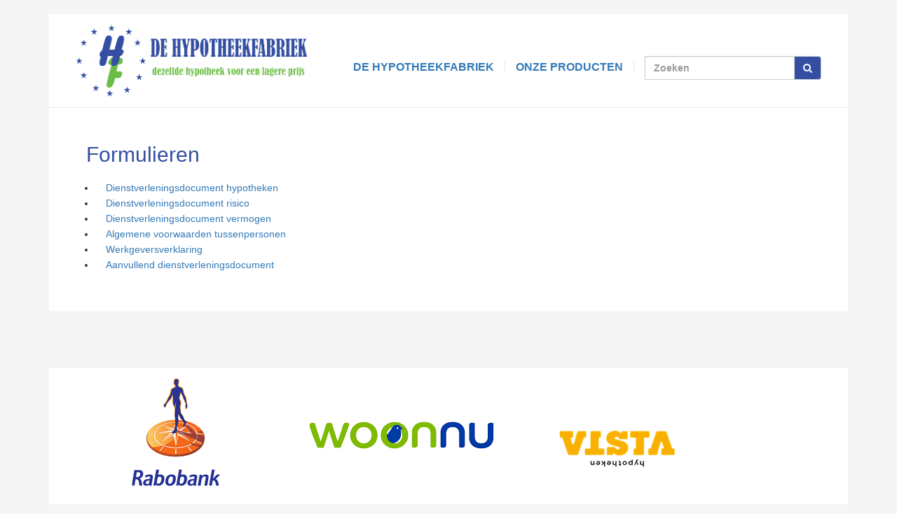

--- FILE ---
content_type: text/html; charset=UTF-8
request_url: https://dehypotheekfabriek.nl/de-hypotheekfabriek/formulieren/
body_size: 9653
content:
<!DOCTYPE html PUBLIC "-//W3C//DTD XHTML 1.0 Strict//EN" "http://www.w3.org/TR/xhtml1/DTD/xhtml1-strict.dtd"><html xmlns="http://www.w3.org/1999/xhtml" xml:lang="nl" lang="nl"><head><script data-no-optimize="1">/*<![CDATA[*/var litespeed_docref=sessionStorage.getItem("litespeed_docref");litespeed_docref&&(Object.defineProperty(document,"referrer",{get:function(){return litespeed_docref}}),sessionStorage.removeItem("litespeed_docref"));/*]]>*/</script> <meta http-equiv="Content-Type" content="text/html;charset=utf-8" /><meta name="viewport" content="width=device-width, initial-scale=1"><meta name="google-site-verification" content="3or9N_edZ6m5hfZibdmXFvYktOBn2EQALKSeZMMfKcA" /><title>Formulieren - De Hypotheekfabriek</title><link rel="shortcut icon" type="image/x-icon" href="//dehypotheekfabriek.nl/wp-content/themes/dehypotheekfabriek/favicon.ico"><link rel="img_src" href="//dehypotheekfabriek.nl/wp-content/themes/dehypotheekfabriek/images/logo_img_src.jpg" /><meta property="og:image" content="https://dehypotheekfabriek.nl/wp-content/themes/dehypotheekfabriek/images/logo_img_src.jpg"/><meta name='robots' content='index, nofollow, max-image-preview:large, max-snippet:-1, max-video-preview:-1' /><meta name="description" content="Onafhankelijk hypotheekadvies en complete begeleiding van A tot Z voor een vast laag tarief van € 999,-. Wij vergelijken alle banken." /><link rel="canonical" href="https://dehypotheekfabriek.nl/de-hypotheekfabriek/formulieren/" /><meta property="og:locale" content="nl_NL" /><meta property="og:type" content="article" /><meta property="og:title" content="Formulieren - De Hypotheekfabriek" /><meta property="og:description" content="Onafhankelijk hypotheekadvies en complete begeleiding van A tot Z voor een vast laag tarief van € 999,-. Wij vergelijken alle banken." /><meta property="og:url" content="https://dehypotheekfabriek.nl/de-hypotheekfabriek/formulieren/" /><meta property="og:site_name" content="De Hypotheekfabriek" /><meta property="article:modified_time" content="2024-08-09T10:17:12+00:00" /><meta name="twitter:label1" content="Geschatte leestijd" /><meta name="twitter:data1" content="1 minuut" /> <script type="application/ld+json" class="yoast-schema-graph">{"@context":"https://schema.org","@graph":[{"@type":"WebPage","@id":"https://dehypotheekfabriek.nl/de-hypotheekfabriek/formulieren/","url":"https://dehypotheekfabriek.nl/de-hypotheekfabriek/formulieren/","name":"Formulieren - De Hypotheekfabriek","isPartOf":{"@id":"https://dehypotheekfabriek.nl/#website"},"datePublished":"2012-07-27T10:02:24+00:00","dateModified":"2024-08-09T10:17:12+00:00","description":"Onafhankelijk hypotheekadvies en complete begeleiding van A tot Z voor een vast laag tarief van € 999,-. Wij vergelijken alle banken.","breadcrumb":{"@id":"https://dehypotheekfabriek.nl/de-hypotheekfabriek/formulieren/#breadcrumb"},"inLanguage":"nl-NL","potentialAction":[{"@type":"ReadAction","target":["https://dehypotheekfabriek.nl/de-hypotheekfabriek/formulieren/"]}]},{"@type":"BreadcrumbList","@id":"https://dehypotheekfabriek.nl/de-hypotheekfabriek/formulieren/#breadcrumb","itemListElement":[{"@type":"ListItem","position":1,"name":"Home","item":"https://dehypotheekfabriek.nl/"},{"@type":"ListItem","position":2,"name":"De Hypotheekfabriek","item":"https://dehypotheekfabriek.nl/de-hypotheekfabriek/"},{"@type":"ListItem","position":3,"name":"Formulieren"}]},{"@type":"WebSite","@id":"https://dehypotheekfabriek.nl/#website","url":"https://dehypotheekfabriek.nl/","name":"De Hypotheekfabriek","description":"","publisher":{"@id":"https://dehypotheekfabriek.nl/#organization"},"potentialAction":[{"@type":"SearchAction","target":{"@type":"EntryPoint","urlTemplate":"https://dehypotheekfabriek.nl/?s={search_term_string}"},"query-input":{"@type":"PropertyValueSpecification","valueRequired":true,"valueName":"search_term_string"}}],"inLanguage":"nl-NL"},{"@type":"Organization","@id":"https://dehypotheekfabriek.nl/#organization","name":"De Hypotheekfabriek","url":"https://dehypotheekfabriek.nl/","logo":{"@type":"ImageObject","inLanguage":"nl-NL","@id":"https://dehypotheekfabriek.nl/#/schema/logo/image/","url":"https://dehypotheekfabriek.nl/wp-content/uploads/2017/07/logo-hypotheekfabriek1.png","contentUrl":"https://dehypotheekfabriek.nl/wp-content/uploads/2017/07/logo-hypotheekfabriek1.png","width":347,"height":103,"caption":"De Hypotheekfabriek"},"image":{"@id":"https://dehypotheekfabriek.nl/#/schema/logo/image/"}}]}</script> <link rel="alternate" title="oEmbed (JSON)" type="application/json+oembed" href="//dehypotheekfabriek.nl/wp-json/oembed/1.0/embed?url=https%3A%2F%2Fdehypotheekfabriek.nl%2Fde-hypotheekfabriek%2Fformulieren%2F" /><link rel="alternate" title="oEmbed (XML)" type="text/xml+oembed" href="//dehypotheekfabriek.nl/wp-json/oembed/1.0/embed?url=https%3A%2F%2Fdehypotheekfabriek.nl%2Fde-hypotheekfabriek%2Fformulieren%2F&#038;format=xml" /><link data-optimized="2" rel="stylesheet" href="https://dehypotheekfabriek.nl/wp-content/litespeed/css/e7962c6554465c9203700a2c163962e3.css?ver=6e3b1" /> <script type="litespeed/javascript" data-src="//dehypotheekfabriek.nl/wp-includes/js/jquery/jquery.min.js" id="jquery-core-js"></script> <link rel="https://api.w.org/" href="//dehypotheekfabriek.nl/wp-json/" /><link rel="alternate" title="JSON" type="application/json" href="//dehypotheekfabriek.nl/wp-json/wp/v2/pages/172" /><link rel='shortlink' href='//dehypotheekfabriek.nl/?p=172' /></head><body class="cbp-spmenu-push"><div id="content-wrapper"><div class="inner"><div class="container"><div class="mobile-menu"><nav class="cbp-spmenu cbp-spmenu-vertical cbp-spmenu-left" id="cbp-spmenu-s1"><h3>Menu</h3><div class="menu-mobiel-menu-container"><ul id="menu-mobiel-menu" class="submenu__list"><li id="menu-item-2424" class="first menu-item menu-item-type-post_type menu-item-object-page menu-item-home menu-item-2424"><a href="//dehypotheekfabriek.nl/">Home</a></li><li id="menu-item-2425" class="menu-item menu-item-type-post_type menu-item-object-page current-page-ancestor menu-item-2425"><a href="//dehypotheekfabriek.nl/de-hypotheekfabriek/">De Hypotheekfabriek</a></li><li id="menu-item-2428" class="menu-item menu-item-type-post_type menu-item-object-page menu-item-2428"><a href="//dehypotheekfabriek.nl/de-hypotheekfabriek/gratis-berekening/">Gratis berekening</a></li><li id="menu-item-2426" class="menu-item menu-item-type-post_type menu-item-object-page menu-item-2426"><a href="//dehypotheekfabriek.nl/de-hypotheekfabriek/bel-mij-terug/">Bel mij terug voor informatie</a></li><li id="menu-item-2427" class="last menu-item menu-item-type-post_type menu-item-object-page menu-item-2427"><a href="//dehypotheekfabriek.nl/de-hypotheekfabriek/maak-een-afspraak/">Maak een afspraak</a></li></ul></div></nav></div><div class="main-menu"><div class="main-menu__inner">
<a href="//dehypotheekfabriek.nl" class="main-menu__logo"><img data-lazyloaded="1" src="[data-uri]" width="347" height="103" data-src="//dehypotheekfabriek.nl/wp-content/themes/dehypotheekfabriek/images/logo-hypotheekfabriek.png" alt="De Hypotheekfabriek"></a><ul class="main-menu__list"><li class="first menu-item"><a href="//dehypotheekfabriek.nl/de-hypotheekfabriek/">De Hypotheekfabriek</a></li><li class="menu-item">
<a href="#">Onze producten</a><div class="submenu"><div class="submenu__left"><div class="menu-onze-producten-links-container"><ul id="menu-onze-producten-links" class="submenu__list"><li id="menu-item-2177" class="first menu-item menu-item-type-post_type menu-item-object-page menu-item-2177"><a href="//dehypotheekfabriek.nl/hypotheken/">Hypotheken</a></li><li id="menu-item-2178" class="menu-item menu-item-type-post_type menu-item-object-page menu-item-2178"><a href="//dehypotheekfabriek.nl/hypotheken/bankspaarhypotheek/">Bankspaarhypotheek</a></li><li id="menu-item-2179" class="menu-item menu-item-type-post_type menu-item-object-page menu-item-2179"><a href="//dehypotheekfabriek.nl/hypotheken/spaarhypotheek/">Spaarhypotheek</a></li><li id="menu-item-2180" class="menu-item menu-item-type-post_type menu-item-object-page menu-item-2180"><a href="//dehypotheekfabriek.nl/hypotheken/annuiteitenhypotheek/">Annuïteitenhypotheek</a></li><li id="menu-item-2181" class="menu-item menu-item-type-post_type menu-item-object-page menu-item-2181"><a href="//dehypotheekfabriek.nl/hypotheken/lineaire-hypotheek/">Lineaire hypotheek</a></li><li id="menu-item-2182" class="menu-item menu-item-type-post_type menu-item-object-page menu-item-2182"><a href="//dehypotheekfabriek.nl/hypotheken/aflossingsvrije-hypotheek/">Aflossingsvrije hypotheek</a></li><li id="menu-item-2183" class="menu-item menu-item-type-post_type menu-item-object-page menu-item-2183"><a href="//dehypotheekfabriek.nl/hypotheken/beleggingshypotheek/">Beleggingshypotheek</a></li><li id="menu-item-2184" class="last menu-item menu-item-type-post_type menu-item-object-page menu-item-2184"><a href="//dehypotheekfabriek.nl/hypotheken/op-eet-hypotheek/">op-eet hypotheek</a></li></ul></div></div><div class="submenu__right"><div class="menu-onze-producten-rechts-container"><ul id="menu-onze-producten-rechts" class="submenu__list"><li id="menu-item-2185" class="first menu-item menu-item-type-post_type menu-item-object-page menu-item-2185"><a href="//dehypotheekfabriek.nl/losse-verzekeringsproducten/">Verzekeringsproducten</a></li><li id="menu-item-2186" class="menu-item menu-item-type-custom menu-item-object-custom menu-item-2186"><a href="//dehypotheekfabriek.nl/losse-verzekeringsproducten/#maandlastbescherming">Woonlastenverzekering</a></li><li id="menu-item-2187" class="last menu-item menu-item-type-custom menu-item-object-custom menu-item-2187"><a href="//dehypotheekfabriek.nl/losse-verzekeringsproducten#overlijdensrisicoverzekering">Overlijdensrisicoverzekering</a></li></ul></div></div></div></li><li class="menu-item"><div class="search"><form action="https://dehypotheekfabriek.nl/" method="get" class="form-inline"><fieldset><div class="input-group">
<input type="text" name="s" id="search" placeholder="Zoeken" value="" class="form-control" />
<span class="input-group-btn">
<button type="submit" class="btn btn-default"><i class="fa fa-search" aria-hidden="true"></i></button>
</span></div></fieldset></form></div></li></ul></div></div></div><div class="mobile-toggle">
<a id="showLeft" class="box-shadow-menu"><span>Menu</span></a></div><div class="mobile-banner">
<img data-lazyloaded="1" src="[data-uri]" width="1200" height="435" data-src="//dehypotheekfabriek.nl/wp-content/themes/dehypotheekfabriek/images/banner-3.png"></div><div id="content"><div class="container"><div class="inner"><div class="col-lg-8 col-md-8 col-sm-12"><div class="page-content"><h1>Formulieren</h1><ul><li><a href="//dehypotheekfabriek.nl/wp-content/uploads/2023/04/Vergelijkingskaart-Hypotheek.pdf">Dienstverleningsdocument hypotheken</a></li><li><a title="dienstverleningsdocument risico" href="//dehypotheekfabriek.nl/wp-content/uploads/2018/11/RISICO11118.pdf" target="_blank" rel="noopener">Dienstverleningsdocument risico</a></li><li><a href="//dehypotheekfabriek.nl/wp-content/uploads/2018/11/VERMOGEN11118.pdf" target="_blank" rel="noopener">Dienstverleningsdocument vermogen</a></li><li><a href="//dehypotheekfabriek.nl/wp-content/uploads/2019/02/algemene-voorwaarden-HF-1.pdf" target="_blank" rel="noopener">Algemene voorwaarden tussenpersonen</a></li><li><a href="//dehypotheekfabriek.nl/wp-content/uploads/2024/03/werkgeversverklaring-NHG-2024-1.pdf">Werkgeversverklaring</a></li><li><a href="//dehypotheekfabriek.nl/wp-content/uploads/2024/08/aanvullend-dienstverleningsdocument-2024.01.pdf">Aanvullend dienstverleningsdocument</a></li></ul><p></p></div></div><div class="col-lg-4 col-md-4 col-sm-12"><div class="page-sidebar"></div></div><div class="clear"></div></div></div></div><div id="footer"><div class="container"><div class="col-lg-12 col-md-12 col-sm-12 footer-container no-padding"><div class="banks"><ul><li><a href="https://www.rabobank.nl/particulieren/" rel="nofollow" title="Rabobank" target="_blank"><img data-lazyloaded="1" src="[data-uri]" width="235" height="154" data-src="//dehypotheekfabriek.nl/wp-content/themes/dehypotheekfabriek/v3/assets/images/banken/rabobank.png" /></a></li><li><a href="https://woonnu.nl/" rel="nofollow" title="Woonnu" target="_blank"><img data-lazyloaded="1" src="[data-uri]" width="310" height="163" data-src="//dehypotheekfabriek.nl/wp-content/themes/dehypotheekfabriek/v3/assets/images/banken/woonnu.png" /></a></li><li><a href="https://www.vistahypotheken.nl/" rel="nofollow" title="Vista Hypotheken" target="_blank"><img data-lazyloaded="1" src="[data-uri]" width="200" height="200" data-src="//dehypotheekfabriek.nl/wp-content/themes/dehypotheekfabriek/v3/assets/images/banken/vista-hypotheken.png" /></a></li><li><a href="https://www.vennhypotheken.nl/" rel="nofollow" title="Venn Hypotheken" target="_blank"><img data-lazyloaded="1" src="[data-uri]" width="288" height="144" data-src="//dehypotheekfabriek.nl/wp-content/themes/dehypotheekfabriek/v3/assets/images/banken/venn-hypotheken.png" /></a></li><li><a href="https://meriushypotheken.nl/" rel="nofollow" title="Merius Hypotheken" target="_blank"><img data-lazyloaded="1" src="[data-uri]" width="266" height="190" data-src="//dehypotheekfabriek.nl/wp-content/themes/dehypotheekfabriek/v3/assets/images/banken/merius.png" /></a></li><li><a href="https://www.allianz.nl/particulier.html" rel="nofollow" title="Allianz" target="_blank"><img data-lazyloaded="1" src="[data-uri]" width="200" height="200" data-src="//dehypotheekfabriek.nl/wp-content/themes/dehypotheekfabriek/v3/assets/images/banken/allianz.png" /></a></li><li><a href="https://www.ing.nl/" rel="nofollow" title="ING" target="_blank"><img data-lazyloaded="1" src="[data-uri]" width="133" height="159" data-src="//dehypotheekfabriek.nl/wp-content/themes/dehypotheekfabriek/v3/assets/images/banken/ing.png" /></a></li><li><a href="https://www.aegon.nl/" rel="nofollow" title="Aegon" target="_blank"><img data-lazyloaded="1" src="[data-uri]" width="145" height="159" data-src="//dehypotheekfabriek.nl/wp-content/themes/dehypotheekfabriek/v3/assets/images/banken/aegon.png" /></a></li><li><a href="https://www.florius.nl/" rel="nofollow" title="Florius" target="_blank"><img data-lazyloaded="1" src="[data-uri]" width="166" height="159" data-src="//dehypotheekfabriek.nl/wp-content/themes/dehypotheekfabriek/v3/assets/images/banken/florius.png" /></a></li><li><a href="https://www.munthypotheken.nl/" rel="nofollow" title="Florius" target="_blank"><img data-lazyloaded="1" src="[data-uri]" width="190" height="159" data-src="//dehypotheekfabriek.nl/wp-content/themes/dehypotheekfabriek/v3/assets/images/banken/munt-logo-wide-small.png" /></a></li><li><a href="https://www.nn.nl/" rel="nofollow" title="Nationale Nederlanden" target="_blank"><img data-lazyloaded="1" src="[data-uri]" width="190" height="159" data-src="//dehypotheekfabriek.nl/wp-content/themes/dehypotheekfabriek/v3/assets/images/banken/nationale-nederlanden.png" /></a></li><li><a href="https://www.centraalbeheer.nl/" rel="nofollow" title="Centraal Beheer" target="_blank"><img data-lazyloaded="1" src="[data-uri]" width="157" height="160" data-src="//dehypotheekfabriek.nl/wp-content/themes/dehypotheekfabriek/v3/assets/images/banken/centraalbeheer.png" /></a></li><li><a href="https://www.nn.nl/" rel="nofollow" title="Iqwoon" target="_blank"><img data-lazyloaded="1" src="[data-uri]" width="110" height="159" data-src="//dehypotheekfabriek.nl/wp-content/themes/dehypotheekfabriek/v3/assets/images/banken/iqwoon.png" /></a></li><li><a href="https://www.obvion.nl/" rel="nofollow" title="Obvion" target="_blank"><img data-lazyloaded="1" src="[data-uri]" width="110" height="159" data-src="//dehypotheekfabriek.nl/wp-content/themes/dehypotheekfabriek/v3/assets/images/banken/obvion.png" /></a></li><li><a href="https://www.blg.nl/" rel="nofollow" title="BLG Wonen" target="_blank"><img data-lazyloaded="1" src="[data-uri]" width="288" height="144" data-src="//dehypotheekfabriek.nl/wp-content/themes/dehypotheekfabriek/v3/assets/images/banken/blg-wonen.png" /></a></li><li><a href="https://www.asnbank.nl" rel="nofollow" title="ASN bank" target="_blank"><img data-lazyloaded="1" src="[data-uri]" width="314" height="161" data-src="//dehypotheekfabriek.nl/wp-content/themes/dehypotheekfabriek/v3/assets/images/banken/asn-bank.png" /></a></li><li><a href="https://www.abnamro.nl/" rel="nofollow" title="ABN Amro" target="_blank"><img data-lazyloaded="1" src="[data-uri]" width="144" height="159" data-src="//dehypotheekfabriek.nl/wp-content/themes/dehypotheekfabriek/v3/assets/images/banken/abn-amro.png" /></a></li><li><a href="http://www.argenta.nl/" rel="nofollow" title="Argenta" target="_blank"><img data-lazyloaded="1" src="[data-uri]" width="133" height="159" data-src="//dehypotheekfabriek.nl/wp-content/themes/dehypotheekfabriek/v3/assets/images/banken/argenta.png" /></a></li><li><a href="https://www.asr.nl/" rel="nofollow" title="ASR" target="_blank"><img data-lazyloaded="1" src="[data-uri]" width="181" height="163" data-src="//dehypotheekfabriek.nl/wp-content/themes/dehypotheekfabriek/v3/assets/images/banken/asr-verzekeringen.png" /></a></li><li><a href="https://www.attens.nl/" rel="nofollow" title="Attens" target="_blank"><img data-lazyloaded="1" src="[data-uri]" width="140" height="159" data-src="//dehypotheekfabriek.nl/wp-content/themes/dehypotheekfabriek/v3/assets/images/banken/attens.png" /></a></li><li><a href="http://www.deltalloyd.nl/" rel="nofollow" title="Delta Lloid" target="_blank"><img data-lazyloaded="1" src="[data-uri]" width="211" height="159" data-src="//dehypotheekfabriek.nl/wp-content/themes/dehypotheekfabriek/v3/assets/images/banken/delta-lloid.png" /></a></li><li><a href="http://www.hypotrust.nl/" rel="nofollow" title="Hypotrust" target="_blank"><img data-lazyloaded="1" src="[data-uri]" width="228" height="159" data-src="//dehypotheekfabriek.nl/wp-content/themes/dehypotheekfabriek/v3/assets/images/banken/hypotrust.png" /></a></li><li><a href="https://www.bijbouwe.nl/" rel="nofollow" title="Hypotrust" target="_blank"><img data-lazyloaded="1" src="[data-uri]" width="200" height="200" data-src="//dehypotheekfabriek.nl/wp-content/themes/dehypotheekfabriek/images/bijbouwe.png" /></a></li><li><a href="https://www.lloydsbank.nl/" rel="nofollow" title="Lloyds Bank" target="_blank"><img data-lazyloaded="1" src="[data-uri]" width="152" height="159" data-src="//dehypotheekfabriek.nl/wp-content/themes/dehypotheekfabriek/v3/assets/images/banken/lloyds-bank.png" /></a></li><li><a href="https://www.nibcdirect.nl/" rel="nofollow" title="NIBC" target="_blank"><img data-lazyloaded="1" src="[data-uri]" width="160" height="159" data-src="//dehypotheekfabriek.nl/wp-content/themes/dehypotheekfabriek/v3/assets/images/banken/nibc.png" /></a></li><li><a href="https://www.syntrusachmea.nl/" rel="nofollow" title="Syntrus Achmea" target="_blank"><img data-lazyloaded="1" src="[data-uri]" width="266" height="159" data-src="//dehypotheekfabriek.nl/wp-content/themes/dehypotheekfabriek/v3/assets/images/banken/syntrus-achmea.png" /></a></li><li><a href="https://www.tellius.nl/" rel="nofollow" title="Tellius" target="_blank"><img data-lazyloaded="1" src="[data-uri]" width="165" height="159" data-src="//dehypotheekfabriek.nl/wp-content/themes/dehypotheekfabriek/v3/assets/images/banken/tellius.png" /></a></li><li><a href="https://www.woonfonds.nl/" rel="nofollow" title="Woonfonds" target="_blank"><img data-lazyloaded="1" src="[data-uri]" width="253" height="159" data-src="//dehypotheekfabriek.nl/wp-content/themes/dehypotheekfabriek/v3/assets/images/banken/woonfonds.png" /></a></li></ul></div><div class="inner"><div class="col-lg-12 col-md-12 col-sm-12"><div class="col-lg-3 col-md-3 col-sm-12 block first">
<span class="title">Over ons</span><ul><li id="menu-item-91" class="first menu-item menu-item-type-post_type menu-item-object-page current-page-ancestor menu-item-91"><a href="//dehypotheekfabriek.nl/de-hypotheekfabriek/">Over ons</a></li><li id="menu-item-92" class="menu-item menu-item-type-post_type menu-item-object-page menu-item-92"><a href="//dehypotheekfabriek.nl/de-hypotheekfabriek/de-werkwijze/">De werkwijze</a></li><li id="menu-item-93" class="menu-item menu-item-type-post_type menu-item-object-page menu-item-93"><a href="//dehypotheekfabriek.nl/de-hypotheekfabriek/het-concept/">Het concept</a></li><li id="menu-item-306" class="last menu-item menu-item-type-post_type menu-item-object-page menu-item-306"><a href="//dehypotheekfabriek.nl/de-hypotheekfabriek/privacybeleid/">Privacybeleid en AVG</a></li></ul></div><div class="col-lg-3 col-md-3 col-sm-12 block second">
<span class="title">Producten</span><ul><li id="menu-item-919" class="first menu-item menu-item-type-post_type menu-item-object-page current-menu-item page_item page-item-172 current_page_item menu-item-919"><a href="//dehypotheekfabriek.nl/de-hypotheekfabriek/formulieren/" aria-current="page">Dienstverleningsdocument</a></li><li id="menu-item-99" class="menu-item menu-item-type-post_type menu-item-object-page menu-item-99"><a href="//dehypotheekfabriek.nl/hypotheken/">Hypotheken</a></li><li id="menu-item-174" class="menu-item menu-item-type-post_type menu-item-object-page current-menu-item page_item page-item-172 current_page_item menu-item-174"><a href="//dehypotheekfabriek.nl/de-hypotheekfabriek/formulieren/" aria-current="page">Formulieren</a></li><li id="menu-item-361" class="last menu-item menu-item-type-post_type menu-item-object-page menu-item-361"><a href="//dehypotheekfabriek.nl/zoeken/">Zoeken</a></li></ul></div><div class="col-lg-3 col-md-3 col-sm-12 block third">
<span class="title">Contact</span><ul><li id="menu-item-97" class="first menu-item menu-item-type-post_type menu-item-object-page menu-item-97"><a href="//dehypotheekfabriek.nl/de-hypotheekfabriek/neem-contact-op/">Neem contact op</a></li><li id="menu-item-96" class="menu-item menu-item-type-post_type menu-item-object-page menu-item-96"><a href="//dehypotheekfabriek.nl/de-hypotheekfabriek/gratis-berekening/">Gratis berekening</a></li><li id="menu-item-351" class="menu-item menu-item-type-post_type menu-item-object-page menu-item-351"><a href="//dehypotheekfabriek.nl/de-hypotheekfabriek/bel-mij-terug/">Bel mij terug voor informatie</a></li><li id="menu-item-1202" class="last menu-item menu-item-type-post_type menu-item-object-page menu-item-1202"><a href="//dehypotheekfabriek.nl/mijn-hypotheekfabriek/">Mijn Hypotheekfabriek</a></li></ul></div><div class="col-lg-3 col-md-3 col-sm-12 block fourth triple">
<span class="title"><a href="//dehypotheekfabriek.nl/nieuws/">Laatste nieuws</a></span>
<span class="recent-news-title"><strong><a href="//dehypotheekfabriek.nl/nieuws/doe-de-duurzaamheidscan-en-ontdek-hoe-duurzaam-jouw-huis-is/">Doe de DuurzaamheidScan en ontdek hoe duurzaam jouw huis is!</a></strong></span><p>Duurzamer wonen stond bij veel mensen al hoog op de agenda en is door de energiecrisis alleen maar belangrijker geworden. Want hoewel de prijs van gas en elektriciteit gelukkig weer iets is gedaald, betalen we [...]</p></div></div></div></div></div></div><div id="lower-footer"><div class="container"><div class="col-lg-12 col-md-12 col-sm-12 footer-logos"><div class="inner"><div class="logos"><div class="col-lg-3 col-md-3 col-sm-12 logos-img">
<a href="//dehypotheekfabriek.nl/de-hypotheekfabriek/wij-zijn-aangesloten-bij/" class="logo3"><img data-lazyloaded="1" src="[data-uri]" width="231" height="62" data-src="//dehypotheekfabriek.nl/wp-content/themes/dehypotheekfabriek/images/kifid-new.png" alt="KiFiD" /></a></div><div class="col-lg-3 col-md-3 col-sm-12 logos-img">
<a href="//dehypotheekfabriek.nl/de-hypotheekfabriek/wij-zijn-aangesloten-bij/" class="logo1"><img data-lazyloaded="1" src="[data-uri]" width="88" height="75" data-src="//dehypotheekfabriek.nl/wp-content/themes/dehypotheekfabriek/images/erkend_hypotheek_adviseur_new.png" alt="Erkend Hypotheek adviseur" /></a></div><div class="col-lg-3 col-md-3 col-sm-12 logos-img">
<a href="https://www.advieskeuze.nl/hypotheekadvies/6921ex/de-hypotheekfabriek" target="_blank" class="logo4"><img data-lazyloaded="1" src="[data-uri]" width="75" height="75" data-src="//dehypotheekfabriek.nl/wp-content/themes/dehypotheekfabriek/images/advieskeuze.png" alt="Advieskeuze" /></a></div><div class="col-lg-3 col-md-3 col-sm-12 logos-img"><div class="trustpilot"><div class="trustpilot-widget" data-locale="nl-NL" data-template-id="5419b6a8b0d04a076446a9ad" data-businessunit-id="611d1852d9eb30001f893ca8" data-style-height="24px" data-style-width="100%" data-theme="light" data-min-review-count="10" data-style-alignment="center"> <a href=https://nl.trustpilot.com/review/dehypotheekfabriek.nl target="_blank" rel="noopener">Trustpilot</a></div></div></div></div><div class="clear"></div></div></div></div></div></div></div><div id="social"><div class="container"></div></div><div id="bottom-line"><div class="container">
<span>&copy; 2026 - De Hypotheekfabriek - <a href="http://www.esselink.nu" title="Website webdesign en hosting van deze website." target="_blank">Realisatie &amp; hosting</a>: <a href="http://www.esselink.nu" title="Esselink.nu voor totale web oplossingen Winterswijk, Achterhoek." target="_blank">Esselink.nu</a></span><div class="logos-social no-padding">
<a href="https://www.facebook.com/DeHypotheekFabriek" target="_blank" title="Volg De Hypotheekfabriek op Facebook" class="facebook-icon"><img data-lazyloaded="1" src="[data-uri]" width="64" height="64" data-src="//dehypotheekfabriek.nl/wp-content/themes/dehypotheekfabriek/images/facebook-icon.png" alt="Volg De Hypotheekfabriek op Facebook" /></a><a href="https://twitter.com/DeHypotheekfabr" target="_blank" title="Volg De Hypotheekfabriek op Twitter" class="twitter-icon"><img data-lazyloaded="1" src="[data-uri]" width="64" height="64" data-src="//dehypotheekfabriek.nl/wp-content/themes/dehypotheekfabriek/images/twitter-icon.png" alt="Volg De Hypotheekfabriek op Twitter" /></a></div></div></div> <script type="litespeed/javascript" data-src="https://ajax.googleapis.com/ajax/libs/jquery/1.12.4/jquery.min.js"></script> <script type="speculationrules">{"prefetch":[{"source":"document","where":{"and":[{"href_matches":"/*"},{"not":{"href_matches":["/wp-*.php","/wp-admin/*","/wp-content/uploads/*","/wp-content/*","/wp-content/plugins/*","/wp-content/themes/dehypotheekfabriek/*","/*\\?(.+)"]}},{"not":{"selector_matches":"a[rel~=\"nofollow\"]"}},{"not":{"selector_matches":".no-prefetch, .no-prefetch a"}}]},"eagerness":"conservative"}]}</script> <script type="litespeed/javascript" data-src="https://www.google.com/recaptcha/api.js?render=6Lf8oIAUAAAAAC5IXvdIpwmvSAtw0RxV21RRcLM7" id="google-recaptcha-js"></script> <script data-no-optimize="1">/*<![CDATA[*/window.lazyLoadOptions=Object.assign({},{threshold:300},window.lazyLoadOptions||{});!function(t,e){"object"==typeof exports&&"undefined"!=typeof module?module.exports=e():"function"==typeof define&&define.amd?define(e):(t="undefined"!=typeof globalThis?globalThis:t||self).LazyLoad=e()}(this,function(){"use strict";function e(){return(e=Object.assign||function(t){for(var e=1;e<arguments.length;e++){var n,a=arguments[e];for(n in a)Object.prototype.hasOwnProperty.call(a,n)&&(t[n]=a[n])}return t}).apply(this,arguments)}function o(t){return e({},at,t)}function l(t,e){return t.getAttribute(gt+e)}function c(t){return l(t,vt)}function s(t,e){return function(t,e,n){e=gt+e;null!==n?t.setAttribute(e,n):t.removeAttribute(e)}(t,vt,e)}function i(t){return s(t,null),0}function r(t){return null===c(t)}function u(t){return c(t)===_t}function d(t,e,n,a){t&&(void 0===a?void 0===n?t(e):t(e,n):t(e,n,a))}function f(t,e){et?t.classList.add(e):t.className+=(t.className?" ":"")+e}function _(t,e){et?t.classList.remove(e):t.className=t.className.replace(new RegExp("(^|\\s+)"+e+"(\\s+|$)")," ").replace(/^\s+/,"").replace(/\s+$/,"")}function g(t){return t.llTempImage}function v(t,e){!e||(e=e._observer)&&e.unobserve(t)}function b(t,e){t&&(t.loadingCount+=e)}function p(t,e){t&&(t.toLoadCount=e)}function n(t){for(var e,n=[],a=0;e=t.children[a];a+=1)"SOURCE"===e.tagName&&n.push(e);return n}function h(t,e){(t=t.parentNode)&&"PICTURE"===t.tagName&&n(t).forEach(e)}function a(t,e){n(t).forEach(e)}function m(t){return!!t[lt]}function E(t){return t[lt]}function I(t){return delete t[lt]}function y(e,t){var n;m(e)||(n={},t.forEach(function(t){n[t]=e.getAttribute(t)}),e[lt]=n)}function L(a,t){var o;m(a)&&(o=E(a),t.forEach(function(t){var e,n;e=a,(t=o[n=t])?e.setAttribute(n,t):e.removeAttribute(n)}))}function k(t,e,n){f(t,e.class_loading),s(t,st),n&&(b(n,1),d(e.callback_loading,t,n))}function A(t,e,n){n&&t.setAttribute(e,n)}function O(t,e){A(t,rt,l(t,e.data_sizes)),A(t,it,l(t,e.data_srcset)),A(t,ot,l(t,e.data_src))}function w(t,e,n){var a=l(t,e.data_bg_multi),o=l(t,e.data_bg_multi_hidpi);(a=nt&&o?o:a)&&(t.style.backgroundImage=a,n=n,f(t=t,(e=e).class_applied),s(t,dt),n&&(e.unobserve_completed&&v(t,e),d(e.callback_applied,t,n)))}function x(t,e){!e||0<e.loadingCount||0<e.toLoadCount||d(t.callback_finish,e)}function M(t,e,n){t.addEventListener(e,n),t.llEvLisnrs[e]=n}function N(t){return!!t.llEvLisnrs}function z(t){if(N(t)){var e,n,a=t.llEvLisnrs;for(e in a){var o=a[e];n=e,o=o,t.removeEventListener(n,o)}delete t.llEvLisnrs}}function C(t,e,n){var a;delete t.llTempImage,b(n,-1),(a=n)&&--a.toLoadCount,_(t,e.class_loading),e.unobserve_completed&&v(t,n)}function R(i,r,c){var l=g(i)||i;N(l)||function(t,e,n){N(t)||(t.llEvLisnrs={});var a="VIDEO"===t.tagName?"loadeddata":"load";M(t,a,e),M(t,"error",n)}(l,function(t){var e,n,a,o;n=r,a=c,o=u(e=i),C(e,n,a),f(e,n.class_loaded),s(e,ut),d(n.callback_loaded,e,a),o||x(n,a),z(l)},function(t){var e,n,a,o;n=r,a=c,o=u(e=i),C(e,n,a),f(e,n.class_error),s(e,ft),d(n.callback_error,e,a),o||x(n,a),z(l)})}function T(t,e,n){var a,o,i,r,c;t.llTempImage=document.createElement("IMG"),R(t,e,n),m(c=t)||(c[lt]={backgroundImage:c.style.backgroundImage}),i=n,r=l(a=t,(o=e).data_bg),c=l(a,o.data_bg_hidpi),(r=nt&&c?c:r)&&(a.style.backgroundImage='url("'.concat(r,'")'),g(a).setAttribute(ot,r),k(a,o,i)),w(t,e,n)}function G(t,e,n){var a;R(t,e,n),a=e,e=n,(t=Et[(n=t).tagName])&&(t(n,a),k(n,a,e))}function D(t,e,n){var a;a=t,(-1<It.indexOf(a.tagName)?G:T)(t,e,n)}function S(t,e,n){var a;t.setAttribute("loading","lazy"),R(t,e,n),a=e,(e=Et[(n=t).tagName])&&e(n,a),s(t,_t)}function V(t){t.removeAttribute(ot),t.removeAttribute(it),t.removeAttribute(rt)}function j(t){h(t,function(t){L(t,mt)}),L(t,mt)}function F(t){var e;(e=yt[t.tagName])?e(t):m(e=t)&&(t=E(e),e.style.backgroundImage=t.backgroundImage)}function P(t,e){var n;F(t),n=e,r(e=t)||u(e)||(_(e,n.class_entered),_(e,n.class_exited),_(e,n.class_applied),_(e,n.class_loading),_(e,n.class_loaded),_(e,n.class_error)),i(t),I(t)}function U(t,e,n,a){var o;n.cancel_on_exit&&(c(t)!==st||"IMG"===t.tagName&&(z(t),h(o=t,function(t){V(t)}),V(o),j(t),_(t,n.class_loading),b(a,-1),i(t),d(n.callback_cancel,t,e,a)))}function $(t,e,n,a){var o,i,r=(i=t,0<=bt.indexOf(c(i)));s(t,"entered"),f(t,n.class_entered),_(t,n.class_exited),o=t,i=a,n.unobserve_entered&&v(o,i),d(n.callback_enter,t,e,a),r||D(t,n,a)}function q(t){return t.use_native&&"loading"in HTMLImageElement.prototype}function H(t,o,i){t.forEach(function(t){return(a=t).isIntersecting||0<a.intersectionRatio?$(t.target,t,o,i):(e=t.target,n=t,a=o,t=i,void(r(e)||(f(e,a.class_exited),U(e,n,a,t),d(a.callback_exit,e,n,t))));var e,n,a})}function B(e,n){var t;tt&&!q(e)&&(n._observer=new IntersectionObserver(function(t){H(t,e,n)},{root:(t=e).container===document?null:t.container,rootMargin:t.thresholds||t.threshold+"px"}))}function J(t){return Array.prototype.slice.call(t)}function K(t){return t.container.querySelectorAll(t.elements_selector)}function Q(t){return c(t)===ft}function W(t,e){return e=t||K(e),J(e).filter(r)}function X(e,t){var n;(n=K(e),J(n).filter(Q)).forEach(function(t){_(t,e.class_error),i(t)}),t.update()}function t(t,e){var n,a,t=o(t);this._settings=t,this.loadingCount=0,B(t,this),n=t,a=this,Y&&window.addEventListener("online",function(){X(n,a)}),this.update(e)}var Y="undefined"!=typeof window,Z=Y&&!("onscroll"in window)||"undefined"!=typeof navigator&&/(gle|ing|ro)bot|crawl|spider/i.test(navigator.userAgent),tt=Y&&"IntersectionObserver"in window,et=Y&&"classList"in document.createElement("p"),nt=Y&&1<window.devicePixelRatio,at={elements_selector:".lazy",container:Z||Y?document:null,threshold:300,thresholds:null,data_src:"src",data_srcset:"srcset",data_sizes:"sizes",data_bg:"bg",data_bg_hidpi:"bg-hidpi",data_bg_multi:"bg-multi",data_bg_multi_hidpi:"bg-multi-hidpi",data_poster:"poster",class_applied:"applied",class_loading:"litespeed-loading",class_loaded:"litespeed-loaded",class_error:"error",class_entered:"entered",class_exited:"exited",unobserve_completed:!0,unobserve_entered:!1,cancel_on_exit:!0,callback_enter:null,callback_exit:null,callback_applied:null,callback_loading:null,callback_loaded:null,callback_error:null,callback_finish:null,callback_cancel:null,use_native:!1},ot="src",it="srcset",rt="sizes",ct="poster",lt="llOriginalAttrs",st="loading",ut="loaded",dt="applied",ft="error",_t="native",gt="data-",vt="ll-status",bt=[st,ut,dt,ft],pt=[ot],ht=[ot,ct],mt=[ot,it,rt],Et={IMG:function(t,e){h(t,function(t){y(t,mt),O(t,e)}),y(t,mt),O(t,e)},IFRAME:function(t,e){y(t,pt),A(t,ot,l(t,e.data_src))},VIDEO:function(t,e){a(t,function(t){y(t,pt),A(t,ot,l(t,e.data_src))}),y(t,ht),A(t,ct,l(t,e.data_poster)),A(t,ot,l(t,e.data_src)),t.load()}},It=["IMG","IFRAME","VIDEO"],yt={IMG:j,IFRAME:function(t){L(t,pt)},VIDEO:function(t){a(t,function(t){L(t,pt)}),L(t,ht),t.load()}},Lt=["IMG","IFRAME","VIDEO"];return t.prototype={update:function(t){var e,n,a,o=this._settings,i=W(t,o);{if(p(this,i.length),!Z&&tt)return q(o)?(e=o,n=this,i.forEach(function(t){-1!==Lt.indexOf(t.tagName)&&S(t,e,n)}),void p(n,0)):(t=this._observer,o=i,t.disconnect(),a=t,void o.forEach(function(t){a.observe(t)}));this.loadAll(i)}},destroy:function(){this._observer&&this._observer.disconnect(),K(this._settings).forEach(function(t){I(t)}),delete this._observer,delete this._settings,delete this.loadingCount,delete this.toLoadCount},loadAll:function(t){var e=this,n=this._settings;W(t,n).forEach(function(t){v(t,e),D(t,n,e)})},restoreAll:function(){var e=this._settings;K(e).forEach(function(t){P(t,e)})}},t.load=function(t,e){e=o(e);D(t,e)},t.resetStatus=function(t){i(t)},t}),function(t,e){"use strict";function n(){e.body.classList.add("litespeed_lazyloaded")}function a(){console.log("[LiteSpeed] Start Lazy Load"),o=new LazyLoad(Object.assign({},t.lazyLoadOptions||{},{elements_selector:"[data-lazyloaded]",callback_finish:n})),i=function(){o.update()},t.MutationObserver&&new MutationObserver(i).observe(e.documentElement,{childList:!0,subtree:!0,attributes:!0})}var o,i;t.addEventListener?t.addEventListener("load",a,!1):t.attachEvent("onload",a)}(window,document);/*]]>*/</script><script data-no-optimize="1">/*<![CDATA[*/window.litespeed_ui_events=window.litespeed_ui_events||["mouseover","click","keydown","wheel","touchmove","touchstart"];var urlCreator=window.URL||window.webkitURL;function litespeed_load_delayed_js_force(){console.log("[LiteSpeed] Start Load JS Delayed"),litespeed_ui_events.forEach(e=>{window.removeEventListener(e,litespeed_load_delayed_js_force,{passive:!0})}),document.querySelectorAll("iframe[data-litespeed-src]").forEach(e=>{e.setAttribute("src",e.getAttribute("data-litespeed-src"))}),"loading"==document.readyState?window.addEventListener("DOMContentLoaded",litespeed_load_delayed_js):litespeed_load_delayed_js()}litespeed_ui_events.forEach(e=>{window.addEventListener(e,litespeed_load_delayed_js_force,{passive:!0})});async function litespeed_load_delayed_js(){let t=[];for(var d in document.querySelectorAll('script[type="litespeed/javascript"]').forEach(e=>{t.push(e)}),t)await new Promise(e=>litespeed_load_one(t[d],e));document.dispatchEvent(new Event("DOMContentLiteSpeedLoaded")),window.dispatchEvent(new Event("DOMContentLiteSpeedLoaded"))}function litespeed_load_one(t,e){console.log("[LiteSpeed] Load ",t);var d=document.createElement("script");d.addEventListener("load",e),d.addEventListener("error",e),t.getAttributeNames().forEach(e=>{"type"!=e&&d.setAttribute("data-src"==e?"src":e,t.getAttribute(e))});let a=!(d.type="text/javascript");!d.src&&t.textContent&&(d.src=litespeed_inline2src(t.textContent),a=!0),t.after(d),t.remove(),a&&e()}function litespeed_inline2src(t){try{var d=urlCreator.createObjectURL(new Blob([t.replace(/^(?:<!--)?(.*?)(?:-->)?$/gm,"$1")],{type:"text/javascript"}))}catch(e){d="data:text/javascript;base64,"+btoa(t.replace(/^(?:<!--)?(.*?)(?:-->)?$/gm,"$1"))}return d}/*]]>*/</script><script data-no-optimize="1">/*<![CDATA[*/var litespeed_vary=document.cookie.replace(/(?:(?:^|.*;\s*)_lscache_vary\s*\=\s*([^;]*).*$)|^.*$/,"");litespeed_vary||fetch("/wp-content/plugins/litespeed-cache/guest.vary.php",{method:"POST",cache:"no-cache",redirect:"follow"}).then(e=>e.json()).then(e=>{console.log(e),e.hasOwnProperty("reload")&&"yes"==e.reload&&(sessionStorage.setItem("litespeed_docref",document.referrer),window.location.reload(!0))});/*]]>*/</script><script data-optimized="1" type="litespeed/javascript" data-src="https://dehypotheekfabriek.nl/wp-content/litespeed/js/2df6116fbec0c7099eefa4b91e107edc.js?ver=6e3b1"></script></body></html>
<!-- Page optimized by LiteSpeed Cache @2026-01-22 08:41:46 -->

<!-- Page cached by LiteSpeed Cache 7.7 on 2026-01-22 08:41:46 -->
<!-- Guest Mode -->
<!-- QUIC.cloud UCSS in queue -->